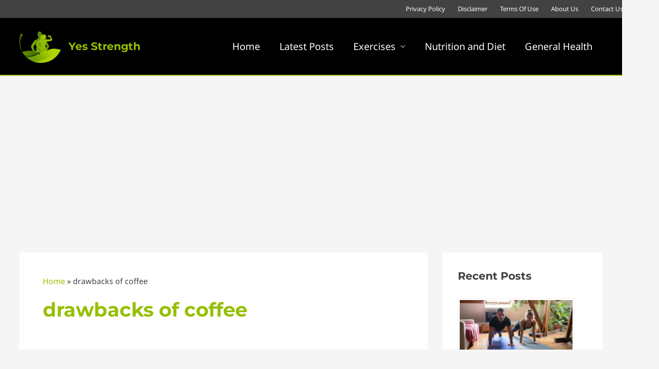

--- FILE ---
content_type: text/html; charset=utf-8
request_url: https://www.google.com/recaptcha/api2/aframe
body_size: 266
content:
<!DOCTYPE HTML><html><head><meta http-equiv="content-type" content="text/html; charset=UTF-8"></head><body><script nonce="fycufQ5xLbOVYm6dtr9TDA">/** Anti-fraud and anti-abuse applications only. See google.com/recaptcha */ try{var clients={'sodar':'https://pagead2.googlesyndication.com/pagead/sodar?'};window.addEventListener("message",function(a){try{if(a.source===window.parent){var b=JSON.parse(a.data);var c=clients[b['id']];if(c){var d=document.createElement('img');d.src=c+b['params']+'&rc='+(localStorage.getItem("rc::a")?sessionStorage.getItem("rc::b"):"");window.document.body.appendChild(d);sessionStorage.setItem("rc::e",parseInt(sessionStorage.getItem("rc::e")||0)+1);localStorage.setItem("rc::h",'1768970069674');}}}catch(b){}});window.parent.postMessage("_grecaptcha_ready", "*");}catch(b){}</script></body></html>